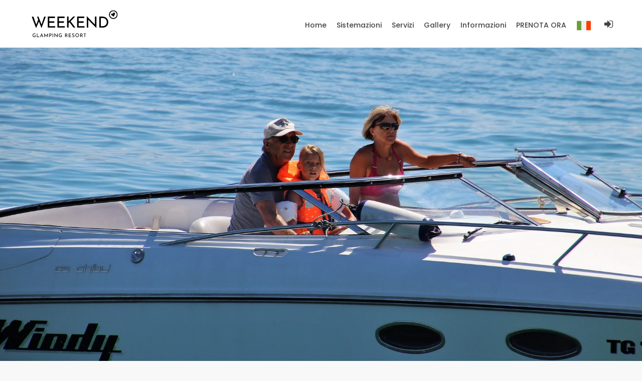

--- FILE ---
content_type: text/html; charset=UTF-8
request_url: https://www.weekend.it/it/Vacanza-attiva/
body_size: 8808
content:
<!DOCTYPE html>
<html>

    <head>
    <meta charset="utf-8">
    <meta http-equiv="X-UA-Compatible" content="IE=edge">
    <meta name = "viewport" content = "width=device-width, minimum-scale=1.0, maximum-scale = 1.0, user-scalable = no">
    <meta name="description" content="Scegli il Weekend Glamping Resort e vivi le migliori esperienze per rendere ancora più speciale la tua vacanza attiva sul lago di Garda." />
    <meta name="author" content="Horizon Srl">
    <title>Vacanza attiva sul lago di Garda | Weekend Glamping Resort</title>
 

    <meta name="description" content="Scegli il Weekend Glamping Resort e vivi le migliori esperienze per rendere ancora più speciale la tua vacanza attiva sul lago di Garda." />
    <meta property="og:title" content="Vacanza attiva sul lago di Garda | Weekend Glamping Resort" />
    <meta property="og:description"  content="Scegli il Weekend Glamping Resort e vivi le migliori esperienze per rendere ancora più speciale la tua vacanza attiva sul lago di Garda." />
    <meta property="og:site_name" content="https://www.weekend.it" />
    <meta property="og:url" content="https://www.weekend.it/it/Vacanza-attiva/" />
    <meta property="og:type" content="article" />
        <meta property="og:image" content="https://www.weekend.it/files/headers/VCC.jpg" />
        <meta property="og:locale" content="it_IT" />
    <!--Keywords -->
    <meta name="keywords" content="" />
    <meta name="revisit-after" content="1 day" />
    <!--Favicon -->
	<link rel="icon" type="image/png" href="https://www.weekend.it/favicon.ico" />
    <!-- Apple Touch Icon -->
    <link rel="apple-touch-icon" href="https://www.weekend.it/images/apple-touch-icon.png"/>
    <link rel="canonical" href="https://www.weekend.it/it/Vacanza-attiva/" />
                             <link rel="alternate" hreflang="it" href="https://www.weekend.it/it/Vacanza-attiva/" />
                                    <link rel="alternate" hreflang="en" href="https://www.weekend.it/en/Active-holiday/" />
                                    <link rel="alternate" hreflang="de" href="https://www.weekend.it/de/Aktiever-urlaub/" />
                                    <link rel="alternate" hreflang="nl" href="https://www.weekend.it/nl/Actieve-vakantie/" />
                                    <link rel="alternate" hreflang="pl" href="https://www.weekend.it/pl/Aktywne-wakacje/" />
                                    <link rel="alternate" hreflang="dk" href="https://www.weekend.it/dk/Aktiv-ferie/" />
            

    <!-- Favicons-->
    <link rel="shortcut icon" href="https://www.weekend.it/favicon.ico" type="image/x-icon">
    <!--<link rel="apple-touch-icon" type="image/x-icon" href="img/apple-touch-icon-57x57-precomposed.png">
    <link rel="apple-touch-icon" type="image/x-icon" sizes="72x72" href="img/apple-touch-icon-72x72-precomposed.png">
    <link rel="apple-touch-icon" type="image/x-icon" sizes="114x114" href="img/apple-touch-icon-114x114-precomposed.png">
    <link rel="apple-touch-icon" type="image/x-icon" sizes="144x144" href="img/apple-touch-icon-144x144-precomposed.png">-->

    <!-- GOOGLE WEB FONT -->
    <link rel="preconnect" href="https://fonts.gstatic.com">
    <link href="https://fonts.googleapis.com/css2?family=Poppins:wght@300;400;500;600;700;800&display=swap" rel="stylesheet">



    <!-- BASE CSS -->
    <link href="https://www.weekend.it/css/bootstrap.min.css" rel="stylesheet">
    <link href="https://www.weekend.it/css/style.css" rel="stylesheet">
    <link href="https://www.weekend.it/css/color-weekend.css" rel="stylesheet">
	<link href="https://www.weekend.it/css/vendors.css" rel="stylesheet">

    <!-- BLOG CSS -->
    <link href="https://www.weekend.it/css/blog.css" rel="stylesheet">

    <!-- YOUR CUSTOM CSS -->
    <link href="https://www.weekend.it/css/custom.css" rel="stylesheet">
    <link href="https://www.weekend.it/css/layerslider/css/layerslider.css" rel="stylesheet">

    <script src="https://www.weekend.it/js/common_scripts.js"></script>

	<!-- Modernizr -->
	<script src="https://www.weekend.it/js/modernizr.js"></script>
    <!-- Google Tag Manager -->
<script>(function(w,d,s,l,i){w[l]=w[l]||[];w[l].push({'gtm.start':
new Date().getTime(),event:'gtm.js'});var f=d.getElementsByTagName(s)[0],
j=d.createElement(s),dl=l!='dataLayer'?'&l='+l:'';j.async=true;j.src=
'https://www.googletagmanager.com/gtm.js?id='+i+dl;f.parentNode.insertBefore(j,f);
})(window,document,'script','dataLayer','GTM-PRDN32S9');</script>
<!-- End Google Tag Manager -->
</head>
<!-- BODY START -->

<body>
    <!-- Google Tag Manager (noscript) -->
<noscript><iframe src="https://www.googletagmanager.com/ns.html?id=GTM-PRDN32S9"
height="0" width="0" style="display:none;visibility:hidden"></iframe></noscript>
<!-- End Google Tag Manager (noscript) -->
    <div id="page">
                      <header class="header menu_fixed">
    <!-- /Page Preload -->
    <div id="logo">
         <a href="https://www.weekend.it/it/">
            <img src="/files/headers/logo-weekend-orizzontale.svg" width="225" height="54" alt="" class="logo_normal">
            <img src="/files/headers/logo-weekend-orizzontale.svg" width="150" height="36" alt="" class="logo_sticky">
        </a>
    </div>

    <!-- /top_menu -->
    <a href="#menu" class="btn_mobile">
        <div class="hamburger hamburger--spin" id="hamburger">
            <div class="hamburger-box">
                <div class="hamburger-inner"></div>
            </div>
        </div>
    </a>
    <nav id="menu" class="main-menu">
        <ul>
            <li><span><a href="https://www.weekend.it/it/">Home</a></span></li>


 
                                                    
                <!--<li><span><a href="https://www.weekend.it/it/Weekend-Glamping-Resort/" >Home</a></span></li>-->
                 
                                                        <li>
                                                    <a href="https://www.weekend.it/it/Sistemazioni/"><span>Sistemazioni</span></a>
                            <ul>
                                 
                                    <li>
                                                                                    <a href="https://www.weekend.it/it/Glamping-sul-Lago-di-Garda/" ><span>Glamping</span> <span style="float:right" class="hidden_mobile">&gt;</span></a>
                                            <ul>
                                                 
                                                    <li>
                                                        <a href="https://www.weekend.it/it/Glamping-Collection/" >Glamping Collection</a>
                                                    </li>
                                                 
                                                    <li>
                                                        <a href="https://www.weekend.it/it/Tende-Glamping/" >Tende Glamping</a>
                                                    </li>
                                                 
                                                    <li>
                                                        <a href="https://www.weekend.it/it/Case-Mobili/" >Case Mobili</a>
                                                    </li>
                                                
                                            </ul>
                                                                            </li>
                                 
                                    <li>
                                                                                    <a href="https://www.weekend.it/it/Camping-sul-Lago-di-Garda/" ><span>Camping</span> <span style="float:right" class="hidden_mobile">&gt;</span></a>
                                            <ul>
                                                 
                                                    <li>
                                                        <a href="/it/Sistemazioni/Piazzola-Standard-Weekend/" >Piazzola Standard Weekend</a>
                                                    </li>
                                                 
                                                    <li>
                                                        <a href="/it/Sistemazioni/Piazzola-Small-Weekend/" >Piazzola Small Weekend</a>
                                                    </li>
                                                 
                                                    <li>
                                                        <a href="/it/Sistemazioni/Piazzola-Comfort-XL-Weekend/" >Piazzola Comfort XL Weekend</a>
                                                    </li>
                                                 
                                                    <li>
                                                        <a href="/it/Sistemazioni/Piazzola-Comfort-Large-Weekend/" >Piazzola Comfort Large Weekend</a>
                                                    </li>
                                                 
                                                    <li>
                                                        <a href="/it/Sistemazioni/Piazzola-Vista-Lago-Weekend/" >Piazzola Vista Lago Weekend</a>
                                                    </li>
                                                 
                                                    <li>
                                                        <a href="/it/Sistemazioni/Piazzola-Comfort-con-bagno-privato-Weekend/" >Piazzola Comfort con bagno privato Weekend</a>
                                                    </li>
                                                
                                            </ul>
                                                                            </li>
                                
                            </ul>
                                            </li>
                                                                                    <li>
                                                    <a href="https://www.weekend.it/it/Servizi/"><span>Servizi</span></a>
                            <ul>
                                 
                                    <li>
                                                                                    <a href="https://www.weekend.it/it/Le-nostre-piscine/" >Piscine</a>
                                                                            </li>
                                 
                                    <li>
                                                                                    <a href="https://www.weekend.it/it/Animazione/" ><span>Animazione</span> <span style="float:right" class="hidden_mobile">&gt;</span></a>
                                            <ul>
                                                 
                                                    <li>
                                                        <a href="https://www.weekend.it/it/Programma-Animazione/" >Programma Animazione</a>
                                                    </li>
                                                
                                            </ul>
                                                                            </li>
                                 
                                    <li>
                                                                                    <a href="https://www.weekend.it/it/Ristorante-e-Shop/" >Ristorante & Bar</a>
                                                                            </li>
                                 
                                    <li>
                                                                                    <a href="https://www.weekend.it/it/Market-e-Shop-interni-alla-struttura/" >Market & Shop</a>
                                                                            </li>
                                
                            </ul>
                                            </li>
                                                                <li><a href="https://www.weekend.it/it/Gallery/" ><span>Gallery</span></a></li>
                                                                    <li>
                                                    <a href="/it/dove-siamo"><span>Informazioni</span></a>
                            <ul>
                                 
                                    <li>
                                                                                    <a href="https://www.weekend.it/it/Vacanze-col-cuore/" ><span>Gruppo VCC</span> <span style="float:right" class="hidden_mobile">&gt;</span></a>
                                            <ul>
                                                 
                                                    <li>
                                                        <a href="https://www.weekend.it/it/Vision/" >Vision</a>
                                                    </li>
                                                 
                                                    <li>
                                                        <a href="https://www.weekend.it/it/Magazine/" ><img class="h-10 image-responsive d-sm-block m-2" src="/files/headers/cover_magazine.webp" style="max-width:60px; float:right;" /> Magazine</a>
                                                    </li>
                                                 
                                                    <li>
                                                        <a href="https://www.weekend.it/it/Lavora-con-noi/" >Lavora con noi</a>
                                                    </li>
                                                
                                            </ul>
                                                                            </li>
                                 
                                    <li>
                                                                                    <a href="https://www.weekend.it/it/Mappa/" >Mappa</a>
                                                                            </li>
                                 
                                    <li>
                                                                                    <a href="https://www.weekend.it/it/Dove-siamo/" >Dove siamo</a>
                                                                            </li>
                                 
                                    <li>
                                                                                    <a href="https://www.weekend.it/it/Contatti/" >Contatti</a>
                                                                            </li>
                                 
                                    <li>
                                                                                    <a href="https://www.weekend.it/it/Aria-condizionata-con-sistema-climacard/" >Climacard</a>
                                                                            </li>
                                 
                                    <li>
                                                                                    <a href="https://www.weekend.it/it/Informativa-di-cui-alla-legge-4.8.2017-n.-124-art.-1-co.-125-129/" >Contributi</a>
                                                                            </li>
                                 
                                    <li>
                                                                                    <a href="https://www.weekend.it/it/Termini-e-condizioni/" >Termini e condizioni</a>
                                                                            </li>
                                 
                                    <li>
                                                                                    <a href="https://www.weekend.it/it/Domande-frequenti/" >FAQ</a>
                                                                            </li>
                                
                            </ul>
                                            </li>
                                                                <li><a href="https://www.weekend.it/it/PRENOTA-ORA/" ><span>PRENOTA ORA</span></a></li>
                    
    
                                    
    
                 
            <!-- <li><a href="https://shop.vacanzecolcuore.com" target="_blank" class="login" title="Webshop"><i class="icon-cart" style="font-size:20px;"></i> Webshop</a></li> -->

            <li class="flag-item"><span><a href="/it/Vacanza-attiva/" ><img src="https://www.weekend.it/img/flags/it.png" alt="it"></span></a></span>
                <!-- Dropdown -->
                <ul class="flag-item">
                                                                                    <!-- Item -->
                        <li class="flag-item"><span><a href="/it/Vacanza-attiva/"><img src="https://www.weekend.it/img/flags/it.png" alt="it"></span></a></li>
                                                                                                            <!-- Item -->
                        <li class="flag-item"><span><a href="/en/Active-holiday/"><img src="https://www.weekend.it/img/flags/en.png" alt="en"></span></a></li>
                                                                                                            <!-- Item -->
                        <li class="flag-item"><span><a href="/de/Aktiever-urlaub/"><img src="https://www.weekend.it/img/flags/de.png" alt="de"></span></a></li>
                                                                                                            <!-- Item -->
                        <li class="flag-item"><span><a href="/nl/Actieve-vakantie/"><img src="https://www.weekend.it/img/flags/nl.png" alt="nl"></span></a></li>
                                                                                                            <!-- Item -->
                        <li class="flag-item"><span><a href="/pl/Aktywne-wakacje/"><img src="https://www.weekend.it/img/flags/pl.png" alt="pl"></span></a></li>
                                                                                                            <!-- Item -->
                        <li class="flag-item"><span><a href="/dk/Aktiv-ferie/"><img src="https://www.weekend.it/img/flags/dk.png" alt="dk"></span></a></li>
                                        
                </ul>
            </li>
        
            <li><a href="https://myvcc.vacanzecolcuore.com" target="_blank" class="login" title="Accedi a MyVCC"><i class="icon-login" style="font-size:20px;"></i></a></li>

        </ul>
    </nav>

</header>
<!-- /header -->

       
                        <main >
                <section class="hero_single version_2" style="background: url(https://www.weekend.it/files/headers/esperienze_vacanza_attiva_weekend.webp) center center no-repeat;-webkit-background-size: cover;-moz-background-size: cover;-o-background-size: cover;background-size: cover;">
                </section>
                                
                    
                <div class="container container-custom margin_80_0">
            <div class="main_title_2">
                <h1>Vacanza attiva sul lago di Garda</h1>
                <span><em></em></span>
            </div>
            <div class="col-md-12">
                <p>Il Weekend Glamping Resort &egrave; un vero e proprio paradiso per gli amanti delle vacanze attive.<br />
<br />
La nostra struttura si sviluppa sul lago di Garda, un territorio che offre innumerevoli opportunit&agrave; per coloro che vogliono vivere emozionanti giornate di sport e fantastiche avventure all&rsquo;aria aperta.<br />
<br />
Tra sport acquatici, gite in barca, trekking ed appassionanti tour in bicicletta, avrai davvero l&rsquo;imbarazzo della scelta!
</p>
            </div>
        </div>
                    <!-- /main -->
    

                        
    
    <!-- STRUCTURES -->
                    <div class="container margin_80_55">
    <div class="box_bordered">
      <div class="main_title_2">
      <h2>Noleggiare una barca</h2>
      <span><em></em></span>
      </div>
      <div class="row justify-content-between">
      <div class="col-lg-6 wow animated" data-wow-offset="150" style="visibility: visible;">
          <figure class="block-reveal">
            <div class="block-horizzontal"></div>
            <img src="/files/box/medium/boot_huren.jpeg" class="img-fluid" alt="Noleggiare una barca">
        </figure>

      </div>
      <div class="col-lg-6">
          <p>Ci sono molte possibilit&agrave; per vivere una vacanza indimenticabile sul Lago di Garda. Uno di questi &egrave; noleggiare una barca a vela, un motoscafo o un motoscafo! Scendi in acqua e goditi la fantastica forza eolica&nbsp;sul Lago di Garda con una barca a vela, oppure noleggia un motoscafo e naviga verso luoghi pittoreschi come Punta San Vigilo e l&#39;Isola del Garda. Puoi anche cercare facilmente baie mozzafiato con la tua barca. Se il motore non ha pi&ugrave; di 40 CV, puoi navigare senza patente. Di seguito troverai una panoramica dei diversi proprietari:

Garda Boat (Manerba del Garda) &ndash; noleggio barche a motore<br />
GardaCharter (Lazise) &ndash; noleggio barche a motore<br />
Nautica Benaco (Manerba) &ndash; motoscafi e motoscafi<br />
Rappydrive (Moniga e Manerba del Garda) &ndash; motonavi<br />
Nautica Pollini (Moniga del Garda) &ndash; motonavi
</p>
          
           
                </div>
      </div>
  </div>
    <div class="box_bordered">
      <div class="main_title_2">
      <h2>Rimbalzello Adventure</h2>
      <span><em></em></span>
      </div>
      <div class="row justify-content-between">
      <div class="col-lg-6 wow animated" data-wow-offset="150" style="visibility: visible;">
          <figure class="block-reveal">
            <div class="block-horizzontal"></div>
            <img src="/files/box/medium/JungleAdventurePark.jpeg" class="img-fluid" alt="Rimbalzello Adventure">
        </figure>

      </div>
      <div class="col-lg-6">
          <p><a href="https://www.rimbalzelloadventure.com/" target="_blank">Rimbalzello Adventure Park</a> &egrave; un nuovo parco avventura vicino a Sal&ograve;, sulla sponda occidentale del Lago di Garda. Arrampicarsi e arrampicarsi tra gli alberi, con ponti tibetani e zipline - ci sono diversi percorsi per bambini e adulti (fino a 15 metri da terra). Scopri le tue abilit&agrave; di arrampicata nel parco avventura, dove 37 piattaforme di varia altezza e difficolt&agrave; metteranno alla prova i tuoi nervi. Vie alte e vie basse: un&#39;esperienza divertente e naturale per tutte le et&agrave;.<br />
<br />
<strong>Orari di apertura:</strong>&nbsp;dalle 10:00 alle 20:00<br />
Nota bene: a settembre e ottobre aperto solo il sabato e la domenica.

&nbsp;
</p>
          
           
                </div>
      </div>
  </div>
    <div class="box_bordered">
      <div class="main_title_2">
      <h2>Immergersi</h2>
      <span><em></em></span>
      </div>
      <div class="row justify-content-between">
      <div class="col-lg-6 wow animated" data-wow-offset="150" style="visibility: visible;">
          <figure class="block-reveal">
            <div class="block-horizzontal"></div>
            <img src="/files/box/medium/duiken_gardameer.jpeg" class="img-fluid" alt="Immergersi">
        </figure>

      </div>
      <div class="col-lg-6">
          <p>Immergersi nel Lago di Garda &egrave; davvero un&#39;esperienza unica. Nel Lago di Garda troverai molte specie diverse di pesci e animali marini e in generale l&#39;acqua &egrave; molto limpida e la temperatura dell&#39;acqua &egrave; piacevole e calda, soprattutto fino a circa sei metri di profondit&agrave;. Oltre alla flora e alla fauna, c&#39;&egrave; molto da vedere durante le immersioni nel Lago di Garda, ad esempio c&#39;&egrave; un relitto vicino a Sal&ograve; dove ci si pu&ograve; immergere. E vicino a Malcesine c&#39;&egrave; una vecchia nave vichinga da qualche parte che vale sicuramente la pena scoprire. Ci sono diversi naufragi nel Lago di Garda, ma a Riva del Garda, per esempio, c&#39;&egrave; una statua di Cristo molto grande sul fondo. Abbastanza da scoprire durante le tue attivit&agrave; subacquee sul Lago di Garda!
</p>
          
           
                </div>
      </div>
  </div>
    <div class="box_bordered">
      <div class="main_title_2">
      <h2>Paragliding</h2>
      <span><em></em></span>
      </div>
      <div class="row justify-content-between">
      <div class="col-lg-6 wow animated" data-wow-offset="150" style="visibility: visible;">
          <figure class="block-reveal">
            <div class="block-horizzontal"></div>
            <img src="/files/box/medium/paragliding_gardameer.jpeg" class="img-fluid" alt="Paragliding">
        </figure>

      </div>
      <div class="col-lg-6">
          <p>Il parapendio &egrave; la forma di volo pi&ugrave; semplice e naturale: a differenza del paracadute, che rallenta la caduta, il parapendio consiste nello stare in aria il pi&ugrave; a lungo possibile. Le montagne del Lago di Garda sono uno dei posti pi&ugrave; belli per praticare questo meraviglioso sport, con panorami sempre diversi. Dal Monte Baldo si scende in circa 20 minuti fino a un punto di atterraggio speciale a Malcesine. Nel frattempo godendo di una splendida vista sul lago e dintorni! Club di parapendio del Lago di Garda: <strong>Paragliding Club Malcesine, Yeti Extreme e Tandem Paragliding.</strong>
</p>
          
           
                </div>
      </div>
  </div>
    <div class="box_bordered">
      <div class="main_title_2">
      <h2>Equitazione</h2>
      <span><em></em></span>
      </div>
      <div class="row justify-content-between">
      <div class="col-lg-6 wow animated" data-wow-offset="150" style="visibility: visible;">
          <figure class="block-reveal">
            <div class="block-horizzontal"></div>
            <img src="/files/box/medium/paardrijden_gardameer.jpeg" class="img-fluid" alt="Equitazione">
        </figure>

      </div>
      <div class="col-lg-6">
          <p>Il vento fresco tra i capelli e il meraviglioso suono degli zoccoli dei cavalli. Dal dorso di un cavallo si ha la vista pi&ugrave; bella, e questo &egrave; particolarmente vero quando si va a cavallo sul Lago di Garda! Lasciati guidare da una guida esperta, poi non ti resta che divertirti. Di seguito condividiamo una serie di indirizzi dove poter fare passeggiate a cavallo sul Lago di Garda. Da una lezione per principianti a un giro rilassato; &egrave; tutto possibile! Benaco Horses, Agriturismo Al Lambic e Paradiso Ranch.
</p>
          
           
                </div>
      </div>
  </div>
    <div class="box_bordered">
      <div class="main_title_2">
      <h2>Scalare</h2>
      <span><em></em></span>
      </div>
      <div class="row justify-content-between">
      <div class="col-lg-6 wow animated" data-wow-offset="150" style="visibility: visible;">
          <figure class="block-reveal">
            <div class="block-horizzontal"></div>
            <img src="/files/box/medium/Schermafbeelding_2023-04-13_om_14.06.14.png" class="img-fluid" alt="Scalare">
        </figure>

      </div>
      <div class="col-lg-6">
          <p>Il Lago di Garda &egrave; conosciuto in tutta Europa come paradiso dell&#39;arrampicata sportiva. La popolarit&agrave; &egrave; sicuramente dovuta ai diversi livelli di difficolt&agrave; delle pareti; da quelli per principianti a quelli per i pi&ugrave; esperti. Qui tutti possono trovare le pareti pi&ugrave; adatte e continuare ad arrampicare per ore. L&#39;estate &egrave; senza dubbio la stagione preferita dagli arrampicatori, ma grazie al clima mite del Lago di Garda si pu&ograve; arrampicare tutto l&#39;anno. Le pareti sono perfettamente preparate per arrampicare in tutta sicurezza. Goditi la splendida vista durante l&#39;arrampicata!<br />
<br />
<a class="btn btn-primary btn-lg xxs-mt white _bg-pi-hover _bg-p mini-py mini-px" href="https://www.visitgarda.com/en/crags-climbing-lake-garda/" target="_blank">Maggiori informazioni</a>
</p>
          
           
                </div>
      </div>
  </div>
    <div class="box_bordered">
      <div class="main_title_2">
      <h2>Vela e windsurf</h2>
      <span><em></em></span>
      </div>
      <div class="row justify-content-between">
      <div class="col-lg-6 wow animated" data-wow-offset="150" style="visibility: visible;">
          <figure class="block-reveal">
            <div class="block-horizzontal"></div>
            <img src="/files/box/medium/Schermafbeelding_2023-04-13_om_13.42.02.png" class="img-fluid" alt="Vela e windsurf">
        </figure>

      </div>
      <div class="col-lg-6">
          <p>Sei pazzo di una sfida? Allora la vela o il windsurf sul Lago di Garda &egrave; davvero qualcosa che fa per te! &Egrave; sempre possibile andare in barca a vela sul Lago di Garda per via del vento costante: l&#39;Ora, che soffia da sud a nord dalla mattina presto al tardo pomeriggio, e il Pel&eacute;r, che soffia dalla mattina presto alla sera tardi, che soffia da nord a sud. pomeriggio. Questo flusso d&#39;aria costante e puntuale &egrave; il motore degli eventi velici di alto livello organizzati sul lago. La parte settentrionale del lago &egrave; il posto migliore per chi ama il windsurf o vuole imparare le tecniche di questo sport. Lungo le sponde del lago sono presenti centri windsurf che organizzano eventi e corsi nazionali ed internazionali per adulti e bambini. Sei pronto per la sfida?<br />
<br />
&nbsp;
</p>
          
           
                </div>
      </div>
  </div>
  
  </div>
             
        
                     <!-- Container -->
         <div class="container">
            <div class="row">
                                    <div class="col-xl-4 col-lg-4 col-md-4">
                        <div class="box_grid">
                            <figure>
                                <a href="/it/Esperienze-Glamping-sul-Lago-di-Garda/Vacanza-glamping-in-coppia/"><img src="/files/holiday/experiences/medium/Coppia_toscana_schoolbus_rid.webp" class="img-fluid" alt="Vacanza glamping in coppia" width="800" height="533"><div class="read_more"><span>Scopri di più</span></div></a>
                            </figure>
                            <div class="wrapper">
                                <h3><a href="/it/Esperienze-Glamping-sul-Lago-di-Garda/Vacanza-glamping-in-coppia/">Vacanza glamping in coppia</a></h3>
                            <p>Una vacanza di coppia&nbsp;tra la natura&nbsp;senza rinunciare al comfort. I Glamping Resort e Glamping Boutique del gruppo Vacanze col...</p>
                                                        </div>
                                                    </div>
                    </div>
                    <!-- /item -->
                                    <div class="col-xl-4 col-lg-4 col-md-4">
                        <div class="box_grid">
                            <figure>
                                <a href="/it/Esperienze-Glamping-sul-Lago-di-Garda/In-bicicletta-sul-Lago-di-Garda/"><img src="/files/holiday/experiences/medium/percorsi-in-bicicletta-puegnago-del-garda-1920.jpg" class="img-fluid" alt="In bicicletta sul Lago di Garda" width="800" height="533"><div class="read_more"><span>Scopri di più</span></div></a>
                            </figure>
                            <div class="wrapper">
                                <h3><a href="/it/Esperienze-Glamping-sul-Lago-di-Garda/In-bicicletta-sul-Lago-di-Garda/">In bicicletta sul Lago di Garda</a></h3>
                            <p>Percorso pianificato, pneumatici della bicicletta controllati, occhiali da sole, possiamo partire! 
 
Il Lago di Garda &egrave; il...</p>
                                                        </div>
                                                    </div>
                    </div>
                    <!-- /item -->
                                    <div class="col-xl-4 col-lg-4 col-md-4">
                        <div class="box_grid">
                            <figure>
                                <a href="/it/Esperienze-Glamping-sul-Lago-di-Garda/Tour-e-lezioni-di-SUP/"><img src="/files/holiday/experiences/medium/SUp_Class_VCC_rid.webp" class="img-fluid" alt="Tour e lezioni di  SUP" width="800" height="533"><div class="read_more"><span>Scopri di più</span></div></a>
                            </figure>
                            <div class="wrapper">
                                <h3><a href="/it/Esperienze-Glamping-sul-Lago-di-Garda/Tour-e-lezioni-di-SUP/">Tour e lezioni di  SUP</a></h3>
                            <p>SUP in gruppo, da soli, in famiglia o con un maestro: sul Lago di Garda &egrave; possibile! Divertimento per tutti e per i bambini di tutte le...</p>
                                                        </div>
                                                    </div>
                    </div>
                    <!-- /item -->
                                    <div class="col-xl-4 col-lg-4 col-md-4">
                        <div class="box_grid">
                            <figure>
                                <a href="/it/Esperienze-Glamping-sul-Lago-di-Garda/Trekking-nel-Parco-della-Rocca-di-Manerba/"><img src="/files/holiday/experiences/medium/Rocca_di_Manerba.jpg" class="img-fluid" alt="Trekking nel Parco della Rocca di Manerba" width="800" height="533"><div class="read_more"><span>Scopri di più</span></div></a>
                            </figure>
                            <div class="wrapper">
                                <h3><a href="/it/Esperienze-Glamping-sul-Lago-di-Garda/Trekking-nel-Parco-della-Rocca-di-Manerba/">Trekking nel Parco della Rocca di Manerba</a></h3>
                            <p>Nell&#39;incantevole Manerba del Garda si trova la Rocca di Manerba. Questo bellissimo parco ha una cornice pittoresca e puoi sognare per ore nella...</p>
                                                        </div>
                                                    </div>
                    </div>
                    <!-- /item -->
                
            </div>
        </div>
        <!-- End Container -->
             
                                    <div class="container">
        
    </div>
    </main>
 <!-- /main -->

<div class="container container-custom margin_80_0">
    
</div>

<!-- FOOTER -->
<footer>
    <div class="container margin_60_35">
        <div class="row">
            <div class="col-lg-4 col-md-4 p-r-5">
                <p><a href="https://www.vacanzecolcuore.com/" target="_blank"><img src="/files/headers/logo-white.png" height="36" alt=""></a></p>
            </div>
            <div class="col-lg-8 col-md-8">
                
            </div>
            <div class="col-lg-4 col-md-6 ml-lg-auto">
                <h5>Italia</h5>
                <ul class="links">
                    <li><a href="https://www.orlandoinchianti.it/it/" target="_blank"  title="ORLANDO IN CHIANTI Glamping Resort">ORLANDO IN CHIANTI Glamping Resort</a><br class="br-xs"></li> 
                    <li><a href="https://www.vallicellaglampingresort.com/it/" target="_blank"  title="VALLICELLA Glamping Resort">VALLICELLA Glamping Resort</a><br class="br-xs"></li> 
                    <li><a href="https://www.weekend.it/it/" target="_blank"  title="WEEKEND Glamping Resort">WEEKEND Glamping Resort</a><br class="br-xs"></li> 
                    <li><a href="https://www.residenceilgabbiano.it/it/" target="_blank"  title="IL GABBIANO Park Residence">IL GABBIANO Park Residence</a><br class="br-xs"></li> 
                    <li><a href="https://www.vacanzeglampingboutique.com/it/" target="_blank"  title="VACANZE Glamping Boutique">VACANZE Glamping Boutique</a><br class="br-xs"></li> 
                    <li><a href="https://www.sivinoscampingboutique.com/it/" target="_blank"  title="SIVINOS Camping Boutique">SIVINOS Camping Boutique</a><br class="br-xs"></li> 
                    <li><a href="http://www.lagoidroglampingboutique.com/it/" target="_blank"  title="LAGO IDRO Glamping Boutique">LAGO IDRO Glamping Boutique</a><br class="br-xs"></li>
                    <li><a href="http://www.trasimenoglampingresort.com/it/" target="_blank"  title="TRASIMENO Glamping Resort">NEW 2024* TRASIMENO Glamping Resort</a><br class="br-xs"></li>                 </ul>
            </div>
            <div class="col-lg-4 col-md-6 ml-lg-auto">
                <h5>Winter Glamping</h5>
                <ul class="links">
                    <!-- <li><a href="https://www.winterglamping.it/it/Orlando-in-Chianti-Winter-Glamping/" title="ORLANDO IN CHIANTI Winter Glamping">ORLANDO IN CHIANTI Winter Glamping</a><br class="br-xs"></li>  -->
                    <li><a href="https://www.winterglamping.it/it/Lago-Idro-Winter-Glamping/" title="LAGO IDRO Glamping Boutique">LAGO IDRO Winter Glamping</a><br class="br-xs"></li> 
                </ul>
                <h5>Olanda</h5>
                <ul class="links">
                    <li><a href="https://www.papilloncountryresort.com/"  title="PAPILLON Country Resort">PAPILLON Country Resort</a><br class="br-xs"></li> 
                </ul>

            </div>

            <div class="col-lg-3 col-md-6">
                <h5>Info & Booking Center</h5>
                <ul class="contacts">
                    <li><i class="ti-time"></i> lunedì-venerdì<br /> 9.00 - 13.00 / 14.00 - 18.00</li>
                    <li><i class="ti-time"></i> sabato-domenica <br />9.00 - 13.00 / 14.00 - 18.00</li>
                </ul>
                <ul class="contacts">
                    <li><a href="tel:+39 0365 388019"><i class="ti-mobile"></i> +39 0365 388019</a></li>
                    <li><a href="mailto:info@vacanzecolcuore.com"><i class="ti-email"></i> info@vacanzecolcuore.com</a></li>
                </ul>
            </div>
            <div class="col-lg-9">
                <div class="follow_us">
                    <ul>
                        <li>Follow us</li>
                        <li><a href="https://www.facebook.com/Vacanze-col-cuore-1107668099372816/" target="_blank"><i class="ti-facebook"></i></a></li>
                        <li><a href="https://www.instagram.com/vacanzecolcuore/" target="_blank"><i class="ti-instagram"></i></a></li>
                        <li><a href="https://www.pinterest.it/vacanzecolcuore/" target="_blank"><i class="ti-pinterest"></i></a></li>
                        <li><a href="https://www.tiktok.com/@vacanzecolcuore?lang=it" target="_blank"><img src="/files/Image/logo-tiktok-w.svg" width="22px" style="margin-top:-4px; margin-left:-4px;"></a></li>
                        <li><a href="https://www.youtube.com/channel/UCgDv0XIFGMrw-617PJN83IA" target="_blank"><i class="ti-youtube"></i></a></li>
                        <li><a href="https://www.linkedin.com/company/vacanze-col-cuore/" target="_blank"><i class="ti-linkedin"></i></a></li>
                    </ul>
                    </ul>
                </div>

            </div>
            <div class="col-lg-3">
                <ul class="links">
                    <li><a href="https://shop.vacanzecolcuore.com" target="_blank" class="login" title="Webshop"><i class="icon-cart" style="font-size:20px;"></i> Webshop</a></li>
                </ul>
            </div>
        </div>
        <!--/row-->
        <hr>
        <div class="row">
            <div class="col-lg-2">
                <ul id="footer-selector">
                    <li>
                        <div class="styled-select" id="lang-selector">
                            <select onChange="window.document.location.href=this.options[this.selectedIndex].value;">
                                                                                                <option value="https://www.weekend.it/it/Vacanza-attiva/" selected>it</option>
                                                                                                <option value="https://www.weekend.it/en/Active-holiday/" >en</option>
                                                                                                <option value="https://www.weekend.it/de/Aktiever-urlaub/" >de</option>
                                                                                                <option value="https://www.weekend.it/nl/Actieve-vakantie/" >nl</option>
                                                                                                <option value="https://www.weekend.it/pl/Aktywne-wakacje/" >pl</option>
                                                                                                <option value="https://www.weekend.it/dk/Aktiv-ferie/" >dk</option>
                                
                            </select>
                            <script>
                                jQuery(function($) {
                                    $('#lang-selector').on('change', function() {
                                        var url = $(this).val();
                                        if (url) {
                                            window.location = url;
                                        }
                                        return false;
                                    });
                                });
                            </script>
                        </div>
                    </li>
                </ul>
            </div>
            <div class="col-lg-10">
                <ul id="additional_links">
                         <li>
        <a href="#" onClick="UC_UI.showSecondLayer();">Cookie Settings</a>
    </li>
           
    |  <li><a href="https://www.weekend.it/it/Vacanze-col-cuore/" target="_blank">Gruppo VCC</a></li> 
                        |  <li><a href="https://www.weekend.it/it/Privacy-Policy/" target="">Privacy Policy</a></li>
               
    |  <li><a href="https://www.weekend.it/it/Contatti/" target="">Contatti</a></li> 
                        |  <li><a href="https://www.weekend.it/it/Lavora-con-noi/" target="_blank">Lavora con noi</a></li>
               
    |  <li><a href="https://www.weekend.it/it/Informativa-di-cui-alla-legge-4.8.2017-n.-124-art.-1-co.-125-129/" target="">Contributi</a></li> 
                        |  <li><a href="https://www.weekend.it/it/Domande-frequenti/" target="">FAQ</a></li>
        

                    <li><span>© 2026 Vacanze col Cuore</span></li>
                    <li><span>CIR: 017171-CAM-00008</span></li>                    <li><span>CIN: IT017171B18CMHFEAJ</span></li>                    <li class="text-white">Campeggio al Weekend Srl | via Vallone Della Selva, 2 | 25010 San Felice Del Benaco (BS)  | C.F. e P.Iva.: 02918660172  </li>
                    <li><span>Powered By <a href="https://www.modulo48.it" target="_blank" class="colored-hover underline-hover">Modulo 48</a> & <a href="https://www.horizondesign.it" target="_blank" class="colored-hover underline-hover">Horizon</a></span></li>
                </ul>
            </div>
        </div>
    </div>
</footer>
<!--/footer-->
<div id="toTop" style=""></div>
<!-- END FOOTER -->
</div>
<!-- page -->
	<!-- COMMON SCRIPTS -->

	<script src="https://www.weekend.it/js/main.js"></script>
	<script src="https://www.weekend.it/js/validate.js"></script>

	<!-- SPECIFIC SCRIPTS -->

	<script src="https://www.weekend.it/js/isotope.min.js"></script>
	<script src="https://www.weekend.it/js/tabs.js"></script>
	<script src="https://www.weekend.it/js/accomodation-tracking.js"></script>
<!-- script booking -->
    <script>
    
    function toDate(dateStr) {
        var parts = dateStr.split("-")
        return new Date(parts[0], parts[1] - 1, parts[2])
    }

    var apertura = new Date();
    var mindateopen = $('#mindateopen').data("mindateopen");
    if(mindateopen!=undefined)
        apertura = toDate(mindateopen);

    var dataArrivo= $('input[name="filters_from"]').val();
    var dataPartenza= $('input[name="filters_to"]').val();
    if(dataArrivo == ""){
        dataArrivo = new Date();
    }
    if(dataArrivo != "" && dataPartenza != ""){
        $('input[name="dates"]').val(dataArrivo + '->' + dataPartenza)  ;  }
 //alert( apertura.toLocaleDateString("en-US"));
    $(function() {
        'use strict';
        $('input[name="dates"]').daterangepicker({
            autoUpdateInput: false,
            minDate: apertura.toLocaleDateString("en-US"),
            autoApply:true,
            locale: {
                format: 'DD/MM/YYYY',
                direction: 'ltr',
                format: moment.localeData().longDateFormat('L'),
                separator: ' - ',
                weekLabel: 'W',
                customRangeLabel: 'Custom Range',
                daysOfWeek: moment.weekdaysMin(),
                monthNames: moment.monthsShort(),
                firstDay: moment.localeData().firstDayOfWeek(),
                autoApply:true
            }
        });
        $('input[name="dates"]').on('apply.daterangepicker', function(ev, picker) {
            $(this).val(picker.startDate.format('DD/MM/YYYY') + '->' + picker.endDate.format('DD/MM/YYYY'));
            $('input[name="filters_from"]').val(picker.startDate.format('DD/MM/YYYY'));
            $('input[name="filters_to"]').val(picker.endDate.format('DD/MM/YYYY'));
            $('input[name="filters_from_submit"]').val(picker.startDate.format('DD/MM/YYYY'));
            $('input[name="filters_to_submit"]').val(picker.endDate.format('DD/MM/YYYY'));

        });
        $('input[name="dates"]').on('cancel.daterangepicker', function(ev, picker) {
            $(this).val('');
        });
    });
    

</script>

<!-- INPUT QUANTITY  -->
<script src="https://www.weekend.it/js/booking2022.js"></script>
<script src="https://www.weekend.it/js/input_qty.js"></script>
<script src='/js/language_cal/it.js'></script>




<script>
    $(window).on('load', function(){
        var $container = $('.isotope-wrapper');
        $container.isotope({ itemSelector: '.isotope-item', layoutMode: 'masonry' });
    });

    $('.filters_listing').on( 'click', 'input', 'change', function(){
        var selector = $(this).attr('data-filter');
        $('.isotope-wrapper').isotope({ filter: selector });
    });
    </script>



</body>
<!-- Body End -->
<script>'undefined'=== typeof _trfq || (window._trfq = []);'undefined'=== typeof _trfd && (window._trfd=[]),_trfd.push({'tccl.baseHost':'secureserver.net'},{'ap':'cpbh-mt'},{'server':'sxb1plmcpnl503455'},{'dcenter':'sxb1'},{'cp_id':'9949710'},{'cp_cl':'8'}) // Monitoring performance to make your website faster. If you want to opt-out, please contact web hosting support.</script><script src='https://img1.wsimg.com/traffic-assets/js/tccl.min.js'></script></html>

 
 

--- FILE ---
content_type: text/css
request_url: https://www.weekend.it/css/color-weekend.css
body_size: 966
content:
/*-------- COLOR RED--------*/
[data-loader="circle-side"] {
  border: 2px solid #96b3d1;
}

/* Main navigation */
header.sticky .main-menu > ul > li span > a {
  color: #444;
}
header.sticky .main-menu > ul > li span:hover > a {
  opacity: 1;
  color: #96b3d1;
}

.main-menu ul ul li a:hover {
  color: #96b3d1 !important;
}
.main-menu ul ul li:hover > a {
  background-color: #f9f9f9;
  color: #96b3d1 !important;
  padding-left: 18px;
}

/*-------- 1.1 Typography --------*/
.main_title_2 span em {
  background-color: #96b3d1;
}

.main_title_3 span em {
  background-color: #96b3d1;
}

/*General links color*/
a {
  color: #96b3d1;
}
a:hover, a:focus {
  color: #111;
  text-decoration: none;
  outline: none;
}

/*-------- 1.2 Buttons --------*/
a.btn_1,
.btn_1 {
  background: #96b3d1;
}
a.btn_1.outline,
.btn_1.outline {
  border: 2px solid #96b3d1;
  color: #96b3d1;
}

a.btn_map:hover {
  color: #96b3d1;
}

a.btn_map_in,
.btn_map_in {
  background: #96b3d1;
}

/*-------- 1.3 Structure --------*/
.hero_in a.btn_photos:hover {
  color: #96b3d1;
}

/* Footer */
footer ul li a:hover {
  color: #e8525f;
  opacity: 1;
}
footer ul.links li a:hover:after {
  opacity: 1;
  color: #96b3d1;
}

/* Newsletter footer*/
#newsletter input[type='submit'] {
  background-color: #96b3d1;
}

/*============================================================================================*/
/* 2.  CONTENT */
/*============================================================================================*/
#custom-search-input input[type='submit'] {
  background-color: #96b3d1;
}

.custom-search-input-2 input[type='submit'] {
  background-color: #96b3d1;
}

.owl-theme .owl-dots .owl-dot.active span,
.owl-theme .owl-dots .owl-dot:hover span {
  background: #96b3d1 !important;
}

a.box_news:hover h4 {
  color: #96b3d1;
}

.box_grid a.wish_bt.liked:after {
  color: #96b3d1;
}
.box_grid a.wish_bt:hover.liked:after {
  color: #96b3d1;
}

.box_list a.wish_bt.liked:after {
  color: #96b3d1;
}
.box_list a.wish_bt:hover.liked:after {
  color: #96b3d1;
}

.layout_view a:hover {
  color: #96b3d1;
}

.switch-field label:hover {
  color: #96b3d1;
}

.secondary_nav ul li a:hover {
  color: #96b3d1;
}
.secondary_nav ul li:last-child a {
  background-color: #96b3d1;
  color: #fff;
}

a.btn_infobox_detail:before:hover {
  color: #96b3d1;
}

.btn_infobox_get_directions, a.btn_infobox_phone {
  color: #96b3d1;
}

.contact_info ul li h4 {
  color: #96b3d1;
}

.search_bar_error input[type='submit'] {
  background-color: #96b3d1;
}

.form_title h3 strong {
  background-color: #96b3d1;
}

.grid ul li figcaption a:hover, .grid ul li figcaption a:focus {
  color: #96b3d1;
}

ul#cat_nav li a:hover, ul#cat_nav li a#active, ul#cat_nav li a.active {
  color: #96b3d1;
}

.list_articles ul li a:hover {
  color: #96b3d1;
}

#toTop:hover {
  background-color: #96b3d1;
}

.accordion_2 .card-header h5 a i.indicator {
  color: #96b3d1;
}

#cookie-bar .cb-policy {
  background: #96b3d1;
}

.applyBtn.btn.btn-sm.btn-primary {
  background-color: #96b3d1;
}

/*============================================================================================*/
/* MAP CLUSTERER */
/*============================================================================================*/
.cluster-visible {
  background-color: #96b3d1;
}
.cluster-visible:before {
  border: 7px solid #96b3d1;
  box-shadow: inset 0 0 0 4px #96b3d1;
}

/*-------- Leaflet cluster --------*/
.marker-cluster div {
  background-color: #96b3d1;
}

.marker-cluster-small div,
.marker-cluster-medium div,
.marker-cluster-large div {
  background-color: #96b3d1;
}

.marker-cluster div:before {
  border: 7px solid #96b3d1;
  box-shadow: inset 0 0 0 4px #96b3d1;
}

/*============================================================================================*/
/* BLOG */
/*============================================================================================*/
article.blog .post_info h3 a:hover {
  color: #96b3d1;
}

.comments-list h3 a:hover {
  color: #96b3d1;
}

.widget ul.cats a:hover {
  color: #96b3d1;
}

.tags a:hover {
  background-color: #96b3d1;
}

.postmeta ul li a:hover {
  color: #96b3d1;
}

/*============================================================================================*/
/* PRICING TABLES */
/*============================================================================================*/
.pricing-switcher .fieldset {
  background-color: #96b3d1;
}
.pricing-switcher .switch {
  background-color: #c50d15;
}

@media only screen and (min-width: 769px) {
  .pricing-wrapper > li::before {
    background-color: white;
  }
}

.opening_dates{
  background: #96b3d1;
  border-radius: 0 0 5px 5px;
  padding: 10px 0 0 5px!important;
}
.opening_dates h5, .opening_dates h6{
  color: #fff!important;
}
.custom-search-input-2{
  border-radius:5px 5px  0 0!important;
}

--- FILE ---
content_type: text/css
request_url: https://www.weekend.it/css/custom.css
body_size: 2010
content:
/*============================================================================================*/
/* Your custom styles below */
/*============================================================================================*/
.hidden{
    visibility: hidden!important;
}
.color-secondary{
    color: #e8525f!important; 
}
.nav-pills .nav-link.active{
    background-color: #fff!important; 
    border: 2px solid #003661;
}
.hamburger-inner::before, .hamburger-inner, .hamburger-inner::after {
    background-color: #444!important;
}
.bgcolor-secondary{
    background-color: #e8525f!important; 
}
.h0{
    height: 1px!important;
    width: 1px!important;
}
.h50{
    height: 50px!important;
}
.h70{
  height:60px!important;
}
.h100{
    height: 120px!important;
}
.h550{
    height: 550px!important;
}
.w0{
    width: 1px!important;
}
.w50{
    width: 50px!important;
}
.w100{
    width: 120px!important;
}
.w550{
    width: 550px!important;
}
.the-icons {
    font-size: 12px!important;
}
span.booking_result{
  font-size: 12px!important;
}

.container-custom ul, ol {
  list-style: inherit!important;
  margin-left: 15px!important;
  padding: 0 15px!important;
}

.container-custom  ul li {
  margin-bottom: 10px!important;
}


.container .bg_color_1 ul, ol {
  list-style: inherit!important;
  margin-left: 15px!important;
  padding: 0 15px!important;
}

.container .bg_color_1 ul li {
  margin-bottom: 10px!important;
}

.box_bordered ul, ol {
  list-style: inherit!important;
  margin-left: 15px!important;
  padding: 0 15px!important;
}

.box_bordered ul li {
  margin-bottom: 10px!important;
}


@media (max-width: 767px) {
  span.booking_result{
    font-size: 6px!important;
  }
    .nav-pills .nav-link {
        padding: .05rem .08rem!important;
       }
    .h50{
        height: 30px!important;
    }
    .h70{
      height: 35px!important;
   }
    .h100{
        height: 80px!important;
    }
    .h550{
        height: 450px!important;
    }
    .w50{
        width: 30px!important;
    }
    .w100{
        width: 80px!important;
    }
    .w550{
        width: 450px!important;
    }
  }

  .add_right_10 {
    margin-right: 10px;
  }
  
  .add_right_15 {
    margin-right: 15px;
  }
  
  .add_right_20 {
    margin-right: 20px;
  }

.mb-5{
    margin-bottom: 5px!important;
}
.mb-10{
    margin-bottom: 10px!important;
}
.mb-15{
    margin-bottom: 15px!important;
}
.mb-20{
    margin-bottom: 20px!important;
}
.m-5{
    margin-top: 5px!important;
}
.m-10{
    margin-top: 10px!important;
}
.m-15{
    margin-top: 15px!important;
}
.m-20{
    margin-top: 20px!important;
}
.pad-10{
    padding: 10px!important;
}
.pad-small{
    padding: 4px!important;
}
.px-0{
  padding-right: 0!important ;
  padding-left: 0!important ;
}
.no-header{
    position: relative;
    top:80px;
}
.main-menu ul ul li a img.h-10{
    display: inline-block;
    height: 30px;;
}

.text-offer{
    text-decoration: line-through;
    color: #404040;
    margin: 5px 0 0 0;
}

.tabs nav ul li a{
    font-size: 0.75rem;
}
.grid ul li figcaption .caption-content a:hover{
    color: #e8525f!important; 
}
.text-xs{
    font-size: 70%!important;
    line-height: 1.2em;
}

.fc-view-container, .fc-header-toolbar{
    width: 90%;
    margin: 0 auto;
}
#availability h2 {
    display: block;
    text-align: center;
    font-size: 16px;
    padding: 4px;
}
.fs-70{
    font-size: 70%!important;
}


#availability .fc-title {
    display: block;
    text-align: center;
    font-weight: bold!important;
    padding: 4px;
}

.structuredetail{
    max-height: 160px!important;
    max-height: 160px!important;
    overflow: hidden!important;    
}

.destination-map{
    height: 80px;
  /*  width: 100px;*/
}

.bordered {
    border: 1px solid #003661;
    color: #003661;
    padding: 5px;
}

.qtyButtons label span{
    color: rgb(66, 66, 66)!important;
    position: relative!important;
    left: 0!important;
    top: 0!important;
    font-size: 10px!important;
    font-size: 0.65rem!important;
    font-weight: normal!important;
    display: block!important;
    line-height: 12px!important;
}
a.grid_item_vertical {
    display: block;
    margin-bottom: 25px;
  }
a.grid_item_vertical figure img {
    width: auto;
    height: 100%;
    -moz-transition: all 0.3s ease-in-out;
    -o-transition: all 0.3s ease-in-out;
    -webkit-transition: all 0.3s ease-in-out;
    -ms-transition: all 0.3s ease-in-out;
    transition: all 0.3s ease-in-out;
    -webkit-transform: scale(1.1);
    -moz-transform: scale(1.1);
    -ms-transform: scale(1.1);
    -o-transform: scale(1.1);
    transform: scale(1.1);
  }
  a.grid_item_vertical:hover figure img{
    -webkit-transform: scale(1);
    -moz-transform: scale(1);
    -ms-transform: scale(1);
    -o-transform: scale(1);
    transform: scale(1);
  }
.vertical {
    max-height: 100%!important;
}
a.grid_item_vertical figure {
    position: relative;
    overflow: hidden;
    width: 100%;
    height: 100%;
  }
.map_structure{
    position: absolute;
    right: 20px;
}

.box_grid figure.structures {
    margin-bottom: 0;
    overflow: hidden;
    position: relative;
    height: 300px!important;
  }
@media (max-width: 767px) {
    a.grid_item_vertical figure {
      height: 350px !important;
    }
    .box_grid figure.structures {
        margin-bottom: 0;
        overflow: hidden;
        position: relative;
        height: 300px!important;
      }
      .map_structure{
        position: absolute;
        right: 0px;
    }
  }
  @media (max-width: 767px) {
    a.grid_item_vertical figure {
      height: 300px !important;
    }
    .daterangepicker .calendar-table th.next {
      /*position: fixed;*/
      top: 18px;
    }
  }

  .owl-carousel .owl-nav button.owl-prev{
    position: absolute;
    top: 200px;
    font-size: 110px;
    left: -60px;
  }
  .owl-carousel .owl-nav button.owl-next{
    position: absolute;
    top: 200px;
    font-size: 110px;
    right: -60px;
  }
  @media (max-width: 575px) {
  .owl-carousel .owl-nav button.owl-prev{
  position: absolute;
    top: 90px;
    font-size: 50px;
    left: -20px;
  }
  .owl-carousel .owl-nav button.owl-next{
    position: absolute;
    top: 90px;
    font-size: 50px;
    right: -20px;
  }
  .box_grid .wrapper h3 {
    font-size: 1rem;
    margin-top: 0;
  }
  .box_grid .wrapper{
    padding: 15px;
  }
}
.flag-item img{
    max-width: 30px;
}

a.btn_youtube,
.btn_youtube {
  border: none;
  color: #fff;
  background: #e0000b;
  outline: none;
  cursor: pointer;
  display: inline-block;
  text-decoration: none;
  padding: 15px 20px;
  color: #fff;
  font-weight: 600;
  text-align: center;
  line-height: 1;
  -moz-transition: all 0.3s ease-in-out;
  -o-transition: all 0.3s ease-in-out;
  -webkit-transition: all 0.3s ease-in-out;
  -ms-transition: all 0.3s ease-in-out;
  transition: all 0.3s ease-in-out;
  -webkit-border-radius: 3px;
  -moz-border-radius: 3px;
  -ms-border-radius: 3px;
  border-radius: 3px;
}
a.btn_youtube:hover,
.btn_youtube:hover {
  background: #000;
  color: #fff;
}
a.btn_youtube.rounded,
.btn_youtube.rounded {
  -webkit-border-radius: 25px !important;
  -moz-border-radius: 25px !important;
  -ms-border-radius: 25px !important;
  border-radius: 25px !important;
}

.nav-link{
    font-size:12px!important;
    padding: .2rem .6rem!important;
}

.nav-tabs .nav-item .nav-link {
    color: #495057;
    background-color: #fff;
    border-color: #dee2e6;
  }

  .nav-tabs .nav-item.show .nav-link, .nav-tabs .nav-link.active {
    color: #495057;
    background-color: #dedede;
    border-color: #dee2e6;
    font-weight: bold;
  }

  .rev_slider .tp-mask-wrap .tp-caption h2 {
    color:#fff!important;
    font-size: 48px!important;
    text-shadow: 4px 4px 8px rgba(0, 0, 0, 0.5);
  }

  .no-bordered{
    border: 0!important;
  }

  .box_bordered{
    -webkit-border-radius: 15px !important;
    -moz-border-radius: 15px !important;
    -ms-border-radius: 15px !important;
    border-radius: 15px !important;
    border: 1px solid rgba(0, 0, 0, .1);
    margin-bottom: 20px;
    padding: 10px;
    background: #fff;
  }

  .main-menu ul a, .main-menu ul li a{
    color: #444;
   /* padding: 0 8px 15px 8px;*/
    font-size: 14px;
    font-size: 0.875rem;
    font-weight: 500;
  }

  @media only screen and (min-width: 992px) {
    .main-menu ul ul.flag-item:before {
      bottom: 100%;
      left: 15%;
      border: solid transparent;
      content: ;
      height: 0;
      width: 0;
      position: absolute;
      pointer-events: none;
      border-bottom-color: #fff;
      border-width: 7px;
      margin-left: -7px;
  }
  .main-menu ul a, .main-menu ul li a{
    color: #444;
    padding: 0 8px 15px 8px;
    font-size: 14px;
    font-size: 0.875rem;
    font-weight: 500;
  }
  .main-menu ul ul.flag-item {
    min-width: 60px;
  }
  .main-menu ul ul.flag-item li span a:after {
    font-family: 'ElegantIcons';
    content: none;
    float: right;
    font-size: 1px;
    font-size: 0rem;
    margin-top: -0;
  }
  .structure_opening {
    position: relative;top: 60%;
    border-radius: 0 0 5px 5px;
  }
  .nice-select .list {
    height: 52vh!important;
  }
  }
  .mm-menu{
    z-index: 1000!important;
  }

.structure_opening {
  position: relative;top: 40%;
  border-radius: 0 ;
  padding-bottom: 10px!important;
}


.nice-select .list {
  height: 34vh;
}

#dates{
  readonly: true;
}

.invalid-feedback {
  display: block;
  width: 100%;
  margin-top: .25rem;
  font-size: 80%;
  color: #dc3545;
}
.alert-required{
  background-color: rgba(183,0,0,.2)!important;
}

.main-menu ul ul ul{
  overflow: auto;
  max-height: 760px;
}

.modal-offer{
  position: fixed;
  right: -10px;
  top: 60%;
  z-index: 9999;
  width: 280px;
  height: 80px;
  background-color: rgba(255, 255, 255, 0.8);
  border-radius: 5px;
  text-align: center;
  color: #fff;
  cursor: pointer;
  display: block;
  padding: 5px;
  text-align: left;
}
.modal-offer h3{
  font-size: 21px;
  padding-top: 20px;
}

.nav-item {
  list-style-type:none!important;
}

--- FILE ---
content_type: text/javascript
request_url: https://www.weekend.it/js/accomodation-tracking.js
body_size: 660
content:


$(document).ready(function() {

    const domainMapping = {
        "www.weekend.it": {
            affiliation: "WEEKEND Glamping Resort",
            destination: "Lake Garda"
        },
        "www.orlandoinchianti.it": {
            affiliation: "Orlando in Chianti Glamping Resort",
            destination: "Tuscany Chianti"
        },
        "www.vallicellaglampingresort.com": {
            affiliation: "Vallicella Glamping Resort",
            destination: "Tuscany Sea"
        },
        "www.residenceilgabbiano.it": {
            affiliation: "Gabbiano Park Residence",
            destination: "Lake Garda"
        },
        "www.sivinoscampingboutique.com": {
            affiliation: "Sivinos Camping Boutique",
            destination: "Lake Garda"
        },
        "www.vacanzeglampingboutique.com": {
            affiliation: "Vacanze Glamping Boutique",
            destination: "Lake Garda"
        },
        "www.lagoidroglampingboutique.com": {
            affiliation: "Lago Idro Glamping Boutique",
            destination: "Lake Idro"
        },
        "www.trasimenoglampingresort.com": {
            affiliation: "Trasimeno Glamping Resort",
            destination: "Lake Trasimeno - Umbria"
        },
        "www.winterglamping.it": {
            affiliation: "Lago Idro Winter Glamping",
            destination: "Winter Glamping"
        },
        "www.papilloncountryresort.com": {
            affiliation: "Papillon Glamping Resort",
            destination: "Netherlands - Twente"
        }
    };


    var domain = window.location.hostname;
    //console.log(domain);
    var affiliation = '';
    var destination = '';
    if (domainMapping[domain]) {
        affiliation = domainMapping[domain].affiliation;
        destination = domainMapping[domain].destination;
    }


    if ($('.accomodation_tracking_list').length > 0) {


        var ecommerceData = {
            event: 'view_item_list', // view_item per la singola sistemazione
            ecommerce: {
                currency: 'EUR',
                value: '',
                items: []
            }
        };
        $('.accomodation_tracking_list').each(function(index, elem) {
            elem = $(elem); // jQuery wrapper
            var item = {
                item_name: elem.data('itemname'), // nome sistemazione EN
                item_id: elem.data('itemname'), // codice sistemazione
                destination: destination, // zona EN
                availability: '',
                start_date: '',
                affiliation: affiliation, // struttura nome campeggio EN nome + tipologia se su VCC vuoto
                price: '',
                item_category: elem.data('itemcategory'), // tipologia sistemazione
                item_list_name: elem.data('itempage'), // nome della pagina in EN
                index: elem.data('number') // via dalla singola
            };
            // console.log(item);
            ecommerceData.ecommerce.items.push(item);
        });
        window.dataLayer.push({
			ecommerce: null
		});
        window.dataLayer.push(ecommerceData);
        console.log(window.dataLayer);
    }

    if ($('.accomodation_tracking').length > 0) {
        
        var ecommerceData = {
            event: 'view_item', // view_item per la singola sistemazione
            ecommerce: {
                currency: 'EUR',
                value: '',
                items: []
            }
        };
        $('.accomodation_tracking').each(function(index, elem) {
            elem = $(elem); // jQuery wrapper
            var item = {
                item_name: elem.data('itemname'), // nome sistemazione EN
                item_id: elem.data('itemname'), // codice sistemazione
                destination: destination, // zona EN
                availability: '',
                start_date: '',
                affiliation: affiliation, // struttura nome campeggio EN nome + tipologia se su VCC vuoto
                price: '',
                item_category: elem.data('itemcategory'), // tipologia sistemazione
            };
            // console.log(item);
            ecommerceData.ecommerce.items.push(item);
        });
        window.dataLayer.push({
			ecommerce: null
		});
        window.dataLayer.push(ecommerceData);
        console.log(window.dataLayer);
    }
});

--- FILE ---
content_type: text/javascript
request_url: https://www.weekend.it/js/language_cal/it.js
body_size: 560
content:
!(function (e) {
    "function" == typeof define && define.amd ? define(["jquery", "moment"], e) : "object" == typeof exports ? (module.exports = e(require("jquery"), require("moment"))) : e(jQuery, moment);
})(function (e, a) {
    !(function () {
        a.defineLocale("it", {
            months: "gennaio_febbraio_marzo_aprile_maggio_giugno_luglio_agosto_settembre_ottobre_novembre_dicembre".split("_"),
            monthsShort: "gen_feb_mar_apr_mag_giu_lug_ago_set_ott_nov_dic".split("_"),
            weekdays: "domenica_lunedì_martedì_mercoledì_giovedì_venerdì_sabato".split("_"),
            weekdaysShort: "dom_lun_mar_mer_gio_ven_sab".split("_"),
            weekdaysMin: "do_lu_ma_me_gi_ve_sa".split("_"),
            //longDateFormat: { LT: "HH:mm", LTS: "HH:mm:ss", L: "DD/MM/YYYY", LL: "D MMMM YYYY", LLL: "D MMMM YYYY HH:mm", LLLL: "dddd, D MMMM YYYY HH:mm" },
            calendar: {
                sameDay: "[Oggi alle] LT",
                nextDay: "[Domani alle] LT",
                nextWeek: "dddd [alle] LT",
                lastDay: "[Ieri alle] LT",
                lastWeek: function () {
                    switch (this.day()) {
                        case 0:
                            return "[la scorsa] dddd [alle] LT";
                        default:
                            return "[lo scorso] dddd [alle] LT";
                    }
                },
                sameElse: "L",
            },
            relativeTime: {
                future: function (e) {
                    return (/^[0-9].+$/.test(e) ? "tra" : "in") + " " + e;
                },
                past: "%s fa",
                s: "alcuni secondi",
                m: "un minuto",
                mm: "%d minuti",
                h: "un'ora",
                hh: "%d ore",
                d: "un giorno",
                dd: "%d giorni",
                M: "un mese",
                MM: "%d mesi",
                y: "un anno",
                yy: "%d anni",
            },
            dayOfMonthOrdinalParse: /\d{1,2}º/,
            ordinal: "%dº",
            week: { dow: 1, doy: 4 },
        });
    })()
});


--- FILE ---
content_type: image/svg+xml
request_url: https://www.weekend.it/files/headers/logo-weekend-orizzontale.svg
body_size: 4161
content:
<svg width="374" height="96" viewBox="0 0 374 96" fill="none" xmlns="http://www.w3.org/2000/svg">
<g clip-path="url(#clip0_943_1151)">
<mask id="mask0_943_1151" style="mask-type:luminance" maskUnits="userSpaceOnUse" x="46" y="1" width="305" height="96">
<path d="M350.55 1H46V96.36H350.55V1Z" fill="white"/>
</mask>
<g mask="url(#mask0_943_1151)">
<path d="M46 23.4199H52.16L62.69 53.2299L61.77 52.9099L69.49 32.8799L71.92 39.9499L61.55 64.1399L46 23.4199ZM64.85 23.4199H70.03L81.53 52.8499L80.4 52.6299L90.44 23.4199H96.06L80.72 64.0299L64.84 23.4199H64.85Z" fill="black"/>
<path d="M102.922 23.2598H128.302V28.2798H108.162V40.1598H126.142V45.2398H108.162V57.2798H129.062V62.2998H102.922V23.2598Z" fill="black"/>
<path d="M137.148 23.2598H162.528V28.2798H142.388V40.1598H160.368V45.2398H142.388V57.2798H163.288V62.2998H137.158V23.2598H137.148Z" fill="black"/>
<path d="M176.683 38.97L176.573 40.91L177.223 39.94L193.203 23.25H199.953L183.803 39.99L200.863 62.29H194.223L179.963 43.34L176.673 46.53V62.3H171.383V23.26H176.673V38.97H176.683Z" fill="black"/>
<path d="M207.078 23.2598H232.458V28.2798H212.318V40.1598H230.298V45.2398H212.318V57.2798H233.218V62.2998H207.078V23.2598Z" fill="black"/>
<path d="M275.122 63.5403L244.932 32.9203L246.442 33.3003L246.552 62.3003H241.312V22.0703H241.582L271.393 52.8003L270.202 52.5303L270.092 23.2603H275.332V63.5403H275.112H275.122Z" fill="black"/>
<path d="M285.541 62.2998V23.2598H296.181C300.071 23.2598 303.361 23.8498 306.061 25.0098C308.761 26.1798 310.951 27.7498 312.621 29.7098C314.291 31.6698 315.511 33.8198 316.261 36.1598C317.021 38.4998 317.391 40.8598 317.391 43.2298C317.391 46.1798 316.881 48.8298 315.851 51.1698C314.821 53.5098 313.421 55.5098 311.641 57.1598C309.861 58.8198 307.811 60.0898 305.481 60.9698C303.161 61.8498 300.701 62.2898 298.111 62.2898H285.531L285.541 62.2998ZM290.781 57.2798H297.101C299.221 57.2798 301.191 56.9598 303.011 56.3098C304.831 55.6598 306.411 54.7298 307.761 53.4998C309.111 52.2798 310.161 50.7698 310.921 48.9898C311.681 47.2098 312.051 45.1698 312.051 42.8598C312.051 40.5498 311.651 38.3898 310.861 36.5698C310.071 34.7498 308.991 33.2298 307.621 32.0098C306.251 30.7898 304.701 29.8598 302.981 29.2298C301.251 28.5998 299.451 28.2898 297.581 28.2898H290.781V57.2898V57.2798Z" fill="black"/>
<path d="M60.1271 94.8288C59.9471 94.9888 59.6971 95.1388 59.3671 95.2888C59.0471 95.4388 58.6871 95.5788 58.2971 95.6988C57.9071 95.8188 57.5071 95.9188 57.0971 95.9888C56.6871 96.0588 56.2971 96.0988 55.9271 96.0988C54.8872 96.0988 53.9372 95.9388 53.0972 95.6088C52.2572 95.2888 51.5372 94.8388 50.9472 94.2588C50.3572 93.6788 49.8972 93.0088 49.5872 92.2288C49.2772 91.4488 49.1172 90.6088 49.1172 89.7088C49.1172 88.6088 49.2972 87.6288 49.6472 86.7788C49.9972 85.9288 50.4872 85.1988 51.0972 84.6088C51.7072 84.0188 52.4172 83.5688 53.2272 83.2588C54.0372 82.9488 54.8872 82.7988 55.7771 82.7988C56.5471 82.7988 57.2571 82.8888 57.8971 83.0588C58.5471 83.2288 59.1171 83.4688 59.6071 83.7488L59.0271 85.3488C58.7771 85.2188 58.4771 85.0888 58.1171 84.9588C57.7671 84.8288 57.3971 84.7288 57.0271 84.6488C56.6571 84.5688 56.3171 84.5288 55.9971 84.5288C55.2172 84.5288 54.5172 84.6488 53.8972 84.8788C53.2772 85.1088 52.7472 85.4488 52.2972 85.8888C51.8472 86.3288 51.5072 86.8588 51.2572 87.4688C51.0072 88.0788 50.8972 88.7788 50.8972 89.5488C50.8972 90.2488 51.0172 90.8888 51.2572 91.4788C51.4972 92.0688 51.8372 92.5788 52.2972 93.0088C52.7572 93.4388 53.2772 93.7588 53.8872 93.9888C54.4972 94.2188 55.1872 94.3288 55.9371 94.3288C56.3671 94.3288 56.7971 94.2888 57.2371 94.1988C57.6671 94.1188 58.0371 93.9788 58.3371 93.7988V91.2388H55.7671V89.5488H60.1071V94.8088L60.1271 94.8288Z" fill="black"/>
<path d="M64.5391 82.9297H66.2891V94.2697H72.8991V95.9397H64.5491V82.9297H64.5391Z" fill="black"/>
<path d="M75.5156 95.9504L81.1856 82.4004H81.2956L86.9856 95.9504H84.9856L80.7356 85.1304L81.9756 84.3204L77.2456 95.9504H75.5156ZM78.8456 91.0204H83.6856L84.2656 92.5304H78.3456L78.8456 91.0204Z" fill="black"/>
<path d="M90.51 95.9495V82.5195H90.53L97.35 92.2195L96.61 92.0595L103.43 82.5195H103.45V95.9495H101.7V86.4795L101.83 87.3595L96.93 94.3095H96.89L91.9 87.3595L92.19 86.5495V95.9495H90.5H90.51Z" fill="black"/>
<path d="M111.746 82.9297C112.696 82.9297 113.506 83.0897 114.176 83.4097C114.846 83.7297 115.366 84.1897 115.736 84.7897C116.106 85.3897 116.286 86.1197 116.286 86.9697C116.286 87.4897 116.206 87.9897 116.056 88.4897C115.896 88.9897 115.646 89.4397 115.306 89.8397C114.966 90.2397 114.516 90.5697 113.966 90.8097C113.416 91.0597 112.746 91.1797 111.946 91.1797H110.016V95.9497H108.266V82.9397H111.736L111.746 82.9297ZM111.926 89.4697C112.446 89.4697 112.866 89.3897 113.206 89.2297C113.536 89.0697 113.806 88.8497 113.996 88.5897C114.186 88.3297 114.326 88.0597 114.406 87.7797C114.486 87.4997 114.536 87.2497 114.536 87.0097C114.536 86.7497 114.496 86.4697 114.406 86.1897C114.316 85.9097 114.186 85.6497 113.986 85.4197C113.786 85.1897 113.526 84.9897 113.216 84.8397C112.896 84.6897 112.506 84.6197 112.036 84.6197H110.016V89.4797H111.926V89.4697Z" fill="black"/>
<path d="M120.07 82.9297H121.82V95.9397H120.07V82.9297Z" fill="black"/>
<path d="M137.911 96.3591L127.851 86.1491L128.351 86.2791L128.391 95.9491H126.641V82.5391H126.731L136.671 92.7791L136.271 92.6891L136.231 82.9291H137.981V96.3591H137.911Z" fill="black"/>
<path d="M152.971 94.8288C152.791 94.9888 152.541 95.1388 152.211 95.2888C151.891 95.4388 151.531 95.5788 151.141 95.6988C150.751 95.8188 150.351 95.9188 149.941 95.9888C149.531 96.0588 149.141 96.0988 148.771 96.0988C147.731 96.0988 146.781 95.9388 145.941 95.6088C145.101 95.2888 144.381 94.8388 143.791 94.2588C143.201 93.6788 142.741 93.0088 142.431 92.2288C142.121 91.4488 141.961 90.6088 141.961 89.7088C141.961 88.6088 142.141 87.6288 142.491 86.7788C142.841 85.9288 143.331 85.1988 143.941 84.6088C144.551 84.0188 145.261 83.5688 146.071 83.2588C146.881 82.9488 147.731 82.7988 148.621 82.7988C149.391 82.7988 150.101 82.8888 150.741 83.0588C151.391 83.2288 151.961 83.4688 152.451 83.7488L151.871 85.3488C151.621 85.2188 151.321 85.0888 150.961 84.9588C150.611 84.8288 150.241 84.7288 149.871 84.6488C149.501 84.5688 149.161 84.5288 148.841 84.5288C148.061 84.5288 147.361 84.6488 146.741 84.8788C146.121 85.1088 145.591 85.4488 145.141 85.8888C144.691 86.3288 144.351 86.8588 144.101 87.4688C143.851 88.0788 143.741 88.7788 143.741 89.5488C143.741 90.2488 143.861 90.8888 144.101 91.4788C144.341 92.0688 144.681 92.5788 145.141 93.0088C145.601 93.4388 146.121 93.7588 146.731 93.9888C147.341 94.2188 148.031 94.3288 148.781 94.3288C149.211 94.3288 149.641 94.2888 150.081 94.1988C150.511 94.1188 150.881 93.9788 151.181 93.7988V91.2388H148.611V89.5488H152.951V94.8088L152.971 94.8288Z" fill="black"/>
<path d="M167.611 82.9297C168.271 82.9297 168.881 83.0197 169.441 83.1897C170.001 83.3597 170.481 83.6197 170.901 83.9597C171.311 84.2997 171.641 84.7197 171.871 85.2297C172.101 85.7297 172.221 86.3097 172.221 86.9597C172.221 87.4797 172.141 87.9797 171.991 88.4697C171.841 88.9597 171.591 89.4097 171.251 89.8097C170.911 90.2097 170.461 90.5397 169.901 90.7797C169.341 91.0297 168.651 91.1497 167.821 91.1497H165.891V95.9397H164.141V82.9297H167.601H167.611ZM167.791 89.4697C168.311 89.4697 168.741 89.3897 169.081 89.2397C169.421 89.0797 169.691 88.8797 169.881 88.6397C170.071 88.3897 170.211 88.1297 170.291 87.8597C170.371 87.5797 170.421 87.3097 170.421 87.0497C170.421 86.7897 170.371 86.5197 170.281 86.2397C170.191 85.9597 170.051 85.6997 169.851 85.4597C169.651 85.2197 169.391 85.0097 169.081 84.8597C168.761 84.6997 168.371 84.6297 167.921 84.6297H165.901V89.4897H167.791V89.4697ZM169.931 90.4797L173.331 95.9497H171.311L167.841 90.5297L169.931 90.4797Z" fill="black"/>
<path d="M177.094 82.9299H185.554V84.5999H178.844V88.5599H184.834V90.2499H178.844V94.2599H185.814V95.9299H177.104V82.9199L177.094 82.9299Z" fill="black"/>
<path d="M196.638 85.2591C196.198 85.0291 195.708 84.8291 195.178 84.6691C194.648 84.4991 194.138 84.4191 193.628 84.4191C192.928 84.4191 192.378 84.5791 191.958 84.9091C191.538 85.2391 191.338 85.6691 191.338 86.2091C191.338 86.6191 191.468 86.9591 191.738 87.2491C192.008 87.5291 192.358 87.7691 192.778 87.9791C193.208 88.1791 193.658 88.3791 194.138 88.5591C194.538 88.6991 194.928 88.8791 195.328 89.0691C195.728 89.2691 196.078 89.5091 196.398 89.7991C196.718 90.0891 196.968 90.4391 197.158 90.8591C197.348 91.2791 197.438 91.7991 197.438 92.4091C197.438 93.1091 197.268 93.7391 196.928 94.2991C196.588 94.8591 196.098 95.3091 195.458 95.6291C194.818 95.9491 194.058 96.1191 193.168 96.1191C192.608 96.1191 192.058 96.0591 191.538 95.9291C191.018 95.7991 190.528 95.6291 190.088 95.4191C189.648 95.1991 189.248 94.9791 188.898 94.7491L189.668 93.3791C189.958 93.5791 190.288 93.7791 190.658 93.9591C191.028 94.1491 191.418 94.2891 191.828 94.3991C192.238 94.5091 192.628 94.5591 193.018 94.5591C193.438 94.5591 193.848 94.4891 194.238 94.3391C194.638 94.1991 194.968 93.9691 195.228 93.6591C195.488 93.3491 195.628 92.9291 195.628 92.4191C195.628 91.9891 195.508 91.6191 195.278 91.3191C195.048 91.0191 194.738 90.7591 194.358 90.5491C193.978 90.3391 193.568 90.1491 193.128 89.9791C192.708 89.8391 192.288 89.6691 191.878 89.4791C191.468 89.2891 191.078 89.0591 190.728 88.7891C190.378 88.5191 190.088 88.1891 189.868 87.7891C189.648 87.3891 189.538 86.9091 189.538 86.3491C189.538 85.6691 189.698 85.0691 190.028 84.5591C190.358 84.0491 190.808 83.6491 191.388 83.3491C191.968 83.0591 192.628 82.8991 193.368 82.8691C194.208 82.8691 194.948 82.9691 195.588 83.1791C196.228 83.3791 196.798 83.6291 197.288 83.9191L196.618 85.2691L196.638 85.2591Z" fill="black"/>
<path d="M200.656 89.4491C200.656 88.5491 200.826 87.6991 201.166 86.8891C201.506 86.0791 201.986 85.3791 202.596 84.7591C203.206 84.1391 203.916 83.6591 204.716 83.3091C205.516 82.9591 206.376 82.7891 207.296 82.7891C208.216 82.7891 209.046 82.9591 209.856 83.3091C210.656 83.6591 211.376 84.1391 211.986 84.7591C212.606 85.3791 213.086 86.0891 213.436 86.8891C213.786 87.6891 213.956 88.5491 213.956 89.4591C213.956 90.3691 213.786 91.2291 213.436 92.0291C213.086 92.8291 212.606 93.5391 211.996 94.1491C211.386 94.7591 210.676 95.2291 209.876 95.5691C209.076 95.9091 208.216 96.0791 207.306 96.0791C206.396 96.0791 205.516 95.9091 204.726 95.5791C203.926 95.2391 203.226 94.7691 202.606 94.1691C201.996 93.5591 201.516 92.8591 201.176 92.0591C200.836 91.2591 200.666 90.3891 200.666 89.4391L200.656 89.4491ZM202.456 89.4491C202.456 90.1491 202.576 90.7891 202.826 91.3791C203.076 91.9691 203.416 92.4991 203.866 92.9591C204.316 93.4191 204.836 93.7691 205.416 94.0291C205.996 94.2891 206.626 94.4191 207.316 94.4191C208.006 94.4191 208.636 94.2891 209.216 94.0291C209.796 93.7691 210.306 93.4191 210.746 92.9691C211.186 92.5191 211.526 91.9891 211.786 91.3891C212.036 90.7891 212.166 90.1491 212.166 89.4591C212.166 88.7691 212.036 88.1191 211.786 87.5191C211.536 86.9191 211.186 86.3891 210.746 85.9291C210.306 85.4691 209.796 85.1091 209.196 84.8491C208.606 84.5891 207.966 84.4591 207.296 84.4591C206.626 84.4591 205.976 84.5891 205.376 84.8591C204.776 85.1291 204.266 85.4791 203.826 85.9391C203.386 86.3991 203.046 86.9291 202.806 87.5291C202.566 88.1391 202.446 88.7791 202.446 89.4491H202.456Z" fill="black"/>
<path d="M221.431 82.9297C222.091 82.9297 222.701 83.0197 223.261 83.1897C223.821 83.3597 224.301 83.6197 224.721 83.9597C225.131 84.2997 225.461 84.7197 225.691 85.2297C225.921 85.7297 226.041 86.3097 226.041 86.9597C226.041 87.4797 225.961 87.9797 225.811 88.4697C225.661 88.9597 225.411 89.4097 225.071 89.8097C224.731 90.2097 224.281 90.5397 223.721 90.7797C223.161 91.0297 222.471 91.1497 221.641 91.1497H219.711V95.9397H217.961V82.9297H221.421H221.431ZM221.611 89.4697C222.131 89.4697 222.561 89.3897 222.901 89.2397C223.241 89.0797 223.511 88.8797 223.701 88.6397C223.891 88.3897 224.031 88.1297 224.111 87.8597C224.191 87.5797 224.241 87.3097 224.241 87.0497C224.241 86.7897 224.191 86.5197 224.101 86.2397C224.011 85.9597 223.871 85.6997 223.671 85.4597C223.471 85.2197 223.211 85.0097 222.901 84.8597C222.581 84.6997 222.191 84.6297 221.741 84.6297H219.721V89.4897H221.611V89.4697ZM223.751 90.4797L227.151 95.9497H225.131L221.661 90.5297L223.751 90.4797Z" fill="black"/>
<path d="M229.758 82.9297H238.418V84.5997H234.928V95.9397H233.178V84.5997H229.758V82.9297Z" fill="black"/>
<path d="M333.612 13.4804C329.552 10.6904 324.202 15.0604 330.462 19.3004C333.522 21.3704 335.422 22.2904 337.132 23.8604C338.302 19.2204 339.522 17.7904 341.112 14.3804C342.122 12.2304 340.912 10.0204 339.062 9.39041C336.752 8.60041 333.552 9.95041 333.602 13.4704" fill="black"/>
<path d="M335.272 31.5698C326.842 31.5698 319.992 24.7098 319.992 16.2898C319.992 7.86977 326.852 1.00977 335.272 1.00977C343.692 1.00977 350.552 7.86977 350.552 16.2898C350.552 24.7098 343.692 31.5698 335.272 31.5698ZM335.272 4.06977C328.542 4.06977 323.062 9.54977 323.062 16.2798C323.062 23.0098 328.542 28.4898 335.272 28.4898C342.002 28.4898 347.482 23.0098 347.482 16.2798C347.482 9.54977 342.002 4.06977 335.272 4.06977Z" fill="black"/>
</g>
</g>
<defs>
<clipPath id="clip0_943_1151">
<rect width="374" height="96" fill="white"/>
</clipPath>
</defs>
</svg>


--- FILE ---
content_type: text/javascript
request_url: https://www.weekend.it/js/booking2022.js
body_size: 3009
content:
// -----------------------------------------------------------
// calcola disponibilità per la stagione

function availability_calendar(checkin, checkout, availability, prices, container, testo)
{
    var events = [];
   
    for (let key of Object.keys(availability)) {
        var qty = availability[key];
        var day = key.replaceAll('/', '-');
        var color = (qty == 0 ? '#c18282' : '#167d00');
        var bgcolor = (qty == 0 ? '#ff0000' : (prices[key]== 0 ? '#fff' :'#7bb76a'));
        events.push({
            start: day,
            end: day,
            overlap: false,
            rendering: 'background',
            backgroundColor: bgcolor,
        });
        if (checkin && checkout && day>=checkin && day<checkout)
        {
        } else {
            events.push({
                start: day,
                end: day,
                overlap: false,
                backgroundColor: 'transparent',
                borderColor: 'transparent',
                textColor: color,
                title: (prices[key]== 0 ? '' : prices[key] + "€"),
            });
        }
        
    }
    if (checkin && checkout)
    {
        events.push({
            start:checkin,
            end: checkout,
            color: '#003661',
            title: testo
        });
    }
    container.fullCalendar({
        headerToolbar: {
            left: 'prev',
            center: 'title',
            right: 'next'
        },
        defaultDate: checkin,
        height: 420,
        nowIndicator: false,
        firstDay: 1,
        navLinks: false, // can click day/week names to navigate views
        editable: false,
        selectable: false,
        events: events,
        lang: 'en'
    });

    //calendar.render();
    //calendar.setOption('contentHeight', 300);
}

function get_availability(l, objectidsistemazione, dm_id_domain, container, checkin, checkout, testo, year)
{
    var loader = $('#availLoader');
    loader.addClass("show");
    loader.removeClass("hidden");
    container.fullCalendar('destroy');

    $.ajax({
        url: '/ajax.php',
        type: 'POST',
        data: { ajax:'booking_season_availability', l: l, objectidsistemazione: objectidsistemazione, dm_id_domain: dm_id_domain, anno: year},
        dataType: "json",
        success: function (response) {
            loader.removeClass("show");
            loader.addClass("hidden");
            if (response.result)
            {
                var t = response.result;
                availability_calendar(checkin, checkout, t.availability, t.prices, container,testo)
            }
            
        },
        error: function () {
            loader.removeClass("show");
            loader.addClass("hidden");
            container.html("<div class='text-danger text-center'>Chiamata fallita, si prega di riprovare...</div>");
        }
    });
}


$('body').on('click', '.btn_season_availability', function () {
    var l = $(this).data("l");
    var objectidsistemazione = $(this).data("objectidsistemazione");
    var dm_id_domain = $(this).data("dm_id_domain");
    //var container = $('#' + $(this).data("container"));
    var container = $('#availability');
    var checkin = $(this).data("checkin");
    var checkout = $(this).data("checkout");
    var testo = $(this).data("testo");

   // container.html('<div class="row"><div class="col-md-12 text-center"><i class="icon-spin5 animate-spin"></i></i></div></div>');

    get_availability(l, objectidsistemazione, dm_id_domain, container, checkin, checkout, testo);
   
});

// -----------------------------------------------------------
// ricalcola prezzi
function ricalcola_prezzo() {
   
    var l = $("#l").val();
    var objectidsistemazione = $("#objectidsistemazione").val();
    var dm_id_domain = $("#dm_id_domain").val();
    var filters_from = $("#filters_from").val();
    var filters_to = $("#filters_to").val();
    var filters_adults = $("#filters_adults").val();
    var filters_child = $("#filters_child").val();
    var filters_baby = $("#filters_baby").val();
    var filters_promocode = $("#filters_promocode").val();
    var filters_voucher = $("#filters_voucher").val();
    var filters_email = $("#email").val();
    var dogs = $("#filters_dog").val();
    if (dogs == null) { dogs = 0; }
    dogt=dogs;
    var extraSconto = '';
    var pswExtraSconto = '';
    var noteExtraSconto = '';

    $.ajax({
        url: '/ajax.php',
        type: 'POST',
        data: { ajax:'booking_reload_price', l: l, objectidsistemazione: objectidsistemazione, dm_id_domain: dm_id_domain, filters_from: filters_from, filters_to: filters_to, filters_adults: filters_adults, filters_child: filters_child, filters_baby: filters_baby, filters_dog: dogs, filters_email: filters_email, filters_promocode: filters_promocode, filters_voucher: filters_voucher, extraSconto: extraSconto, pswExtraSconto: pswExtraSconto, noteExtraSconto: noteExtraSconto },
        dataType: "json",
        success: function (response) {
            if (response.result)
            {
                var Price=response.result['Price'];
                var Offer=response.result['Offer'];
                var Deposit=response.result['Deposit'];
                var VoucherId=response.result['VoucherId']; // se attivo Voucher
                var PromoCodeId=response.result['PromoCodeId']; // Se attivo promocode
                var filters_promocode=response.result['filters_promocode']; // se inserito codice Voucher
                var filters_voucher=response.result['filters_voucher']; // se inserito codice promocode
                var Extras=response.result['Extras']; // elenco extra da DM per recuperare nomi
                var dogs=response.result['dogs']; // numero di cani selezionati
                var extra=response.result['extra']; // elenco extra selezionati dal cliente
                var VoucheText = '';

                if(Price>Offer){
                    //$("#price-total").html('<h4><span class=""><del class="text-danger _fs _mt-10">' + formatter.format(Price) + '</del></span></h4><h3 class="text-success extrabold">' + formatter.format(Offer) + '</h3>');
                    if(VoucherId) Offer=Offer-Deposit;
                    var Prezzo ='<h4><span class=""><del class="text-danger _fs _mt-10">' + formatter.format(Price) + '</del></span></h4><h3 class="text-success extrabold">' + formatter.format(Offer) + '</h3>';
                } else{
                    //$("#price-total").html('<h3 class="text-success extrabold">' + formatter.format(Offer) + '</h3>');
                    var Prezzo ='<h3 class="text-success extrabold">' + formatter.format(Offer) + '</h3>';
                }
                if(filters_voucher && !VoucherId){
                    //$("#vch").html('<p class="text-danger font-11">' + filters_voucher + 'VOUCHER O EMAIL NON VALIDI</p>');
                    VoucheText ='<p class="text-danger font-11 bold">VOUCHER ' + filters_voucher + ' O EMAIL NON VALIDI</p>';
                }
                if(filters_voucher && VoucherId){
                   // $("#vch").html(' <p class="text-success font-11 lh-sm">APPLICATO VOUCHER<br>' + filters_voucher + '</p>');
                   VoucheText ='<p class="text-success font-11 lh-sm bold">APPLICATO VOUCHER<br>' + filters_voucher + '</p>';
                }
                $("#price-total").html(Prezzo + VoucheText);

                $("#VoucherId").val(VoucherId);
                $("#Deposit").html(Deposit + " €");

                if(dogt){
                    $("#dogsqty").html(dogt);
                }
            }
        },
        error: function () {
            $("#price-total").html("<div class='text-danger text-center'>Chiamata fallita, si prega di riprovare...</div>");
        }
    });
    }

$(document).ready(function () {

    
    // -----------------------------------------------------------
    // sistemazioni per struttura
    $(".structure-accomodation-detail").each(function () {

        var id_structure = $(this).data("id_structure");
        var container = $('#structure-accomodation-detail-' + id_structure);
        var l = $("#l").val();
        var filters_from = $("#filters_from").val();
        var filters_to = $("#filters_to").val();
        var filters_adults = $("#filters_adults").val();
        var filters_child = $("#filters_child").val();
        var filters_baby = $("#filters_baby").val();
        
        var dogs = $("#filters_dog").val();
        if (dogs == null) { dogs = 0; }
        var filters_promocode = $("#filters_promocode").val();
        var filters_voucher = $("#filters_voucher").val();
        var filters_email = $("#filters_email").val();
        var extraSconto = $("#ExtraSconto").val();
        var pswExtraSconto = $("#PswExtraSconto").val();
        var noteExtraSconto = $("#NoteExtraSconto").val();

        $.ajax({
            url: '/ajax.php',
            type: 'POST',
            data: { ajax:'booking_structure', l: l, id_structure: id_structure, filters_from: filters_from, filters_to: filters_to, filters_adults: filters_adults, filters_child: filters_child, filters_baby: filters_baby, filters_dog: dogs, filters_email: filters_email, filters_promocode: filters_promocode, filters_voucher: filters_voucher, extraSconto: extraSconto, pswExtraSconto: pswExtraSconto, noteExtraSconto: noteExtraSconto },
            dataType: "json",
            success: function (response) {
                if (response.result)
                    container.html(response.result);
            },
            error: function () {
                container.html("<div class='text-danger text-center'>Chiamata fallita, si prega di riprovare...</div>");
            }
        });
    });

     // dettaglio sistemazione
     $(".accomodation-detail").each(function () {

        var objectidsistemazione = $(this).data("objectidsistemazione");
        var dm_id_domain = $(this).data("dm_id_domain");
        var container = $('#sistemazione-' + objectidsistemazione);
        var l = $("#l").val();
        var filters_from = $("#filters_from").val();
        var filters_to = $("#filters_to").val();
        var filters_adults = $("#filters_adults").val();
        var filters_child = $("#filters_child").val();
        var filters_baby = $("#filters_baby").val();
        
        var dogs = $("#dogs-" + objectidsistemazione).val();
        if (dogs == null) { dogs = 0; }
        var filters_promocode = $("#filters_promocode").val();
        var filters_voucher = $("#filters_voucher").val();
        var filters_email = $("#filters_email").val();
        var extraSconto = $("#ExtraSconto").val();
        var pswExtraSconto = $("#PswExtraSconto").val();
        var noteExtraSconto = $("#NoteExtraSconto").val();

        $.ajax({
            url: '/ajax.php',
            type: 'POST',
            data: { ajax:'booking', l: l, objectidsistemazione: objectidsistemazione, dm_id_domain: dm_id_domain, filters_from: filters_from, filters_to: filters_to, filters_adults: filters_adults, filters_child: filters_child, filters_baby: filters_baby, filters_dog: dogs, filters_email: filters_email, filters_promocode: filters_promocode, filters_voucher: filters_voucher, extraSconto: extraSconto, pswExtraSconto: pswExtraSconto, noteExtraSconto: noteExtraSconto },
            dataType: "json",
            success: function (response) {
                if (response.result)
                    container.html(response.result);
            },
            error: function () {
                container.html("<div class='text-danger text-center'>Chiamata fallita, si prega di riprovare...</div>");
            }
        });
    });


    // -----------------------------------------------------------
    // visualizzazione alternative
    //$(".btn_alternatives").click(function () {
    $('body').on('click', '.btn_alternatives', function () {

        var idsistemazione = $(this).data("objectid");
        var container = $('#sistemazione-' + idsistemazione);
        var altcontainer = $('#sistemazione-' + idsistemazione + ' .alternatives');

        if (container.hasClass('show')) // se già visibile esco
            return true;

        altcontainer.html('<div class="row"><div class="col-md-12 text-center"><i class="fa fa-spin fa-spinner fa-2x"> </i></div></div>');

        var lingua = $("#linguaPrenotazione").val();
        var dataarrivo = $("#dataArrivo").val();
        var datapartenza = $("#dataPartenza").val();
        var adulti = $("#adulti").val();
        var bambini = $("#bambini").val();
        var baby = $("#baby").val();
        var objectid = $(this).data("objectid");
        var dogs = $("#filters_dog-" + objectid).val();
        if (dogs == null) { dogs = 0; }
        var promocode = $("#promocode").val();
        var voucher = $("#voucher").val();
        var extraSconto = $("#ExtraSconto").val();
        var pswExtraSconto = $("#PswExtraSconto").val();
        var noteExtraSconto = $("#NoteExtraSconto").val();

        $.ajax({
            url: UrlAlternatives,
            type: 'POST',
            data: { dataArrivo: dataarrivo, dataPartenza: datapartenza, adulti: adulti, bambini: bambini, baby: baby, sistemazione: objectid, linguaPrenotazione: lingua, cani: dogs, promocode: promocode, voucher: voucher, extraSconto: extraSconto, pswExtraSconto: pswExtraSconto, noteExtraSconto: noteExtraSconto },
            dataType: "html",
            success: function (response) {
                if (response)
                    altcontainer.html(response);
            },
            error: function () {
                container.html("Chiamata fallita, si prega di riprovare...");
            }
        });
    });



    // -----------------------------------------------------------
    // inserimento preventivo
    $('body').on('click', '.btn_insertquote', function () {
        event.preventDefault();
    
        var lingua          = $(this).data("language");
        var email           = $("#filters_email").val();
        var struttura       = $(this).data("domain");
        var dataarrivo      = $("#filters_from").val();
        var datapartenza    = $("#filters_to").val();
        var adulti          = $("#filters_adults").val();
        var bambini         = $("#filters_child").val();
        var baby            = $("#filters_baby").val();
        var objectid        = $(this).data("objectid");
        var promocode       = $("#filters_promocode").val();
        var voucher         = $("#filters_voucher").val();
        var provenienza     = $(this).data("provenienza");
        var stagione        = $(this).data("season");
        var dogs            = $("#filters_dog").val();
        if (dogs == null) { dogs = 0; }
        var UrlBooking      = $(this).data("bookingurl");

        if (voucher!= undefined && voucher!="" && (email == undefined || email == "")) {
            $('#email').addClass('border-danger');
            $('#errore-email').show();
            scrollToTop();
            return false;
        }
        
    
        var bookingForm = jQuery('<form>', {
            'action': UrlBooking + '/Booking/CompleteQuote',
            'method': 'post',
            'target': '_top'
        }).append(jQuery('<input>', {
            'name': 'lingua',
            'value': lingua,
            'type': 'hidden'
        })).append(jQuery('<input>', {
            'name': 'email',
            'value': email,
            'type': 'hidden'
        })).append(jQuery('<input>', {
            'name': 'struttura',
            'value': struttura,
            'type': 'hidden'
        })).append(jQuery('<input>', {
            'name': 'dataArrivo',
            'value': dataarrivo,
            'type': 'hidden'
        })).append(jQuery('<input>', {
            'name': 'dataPartenza',
            'value': datapartenza,
            'type': 'hidden'
        })).append(jQuery('<input>', {
            'name': 'adulti',
            'value': adulti,
            'type': 'hidden'
        })).append(jQuery('<input>', {
            'name': 'bambini',
            'value': bambini,
            'type': 'hidden'
        })).append(jQuery('<input>', {
            'name': 'baby',
            'value': baby,
            'type': 'hidden'
        })).append(jQuery('<input>', {
            'name': 'sistemazione',
            'value': objectid,
            'type': 'hidden'
        })).append(jQuery('<input>', {
            'name': 'voucher',
            'value': voucher,
            'type': 'hidden'
        })).append(jQuery('<input>', {
            'name': 'promocode',
            'value': promocode,
            'type': 'hidden'
        })).append(jQuery('<input>', {
            'name': 'provenienza',
            'value': provenienza,
            'type': 'hidden'
        })).append(jQuery('<input>', {
            'name': 'stagione',
            'value': stagione,
            'type': 'hidden'
        })).append(jQuery('<input>', {
            'name': 'cani',
            'value': dogs,
            'type': 'hidden'
        }));
        $('.page-loader').removeClass("page-loader--hidden");
        bookingForm.hide().appendTo("body").submit();
    });



    // -----------------------------------------------------------
    // inserimento prenotazione
    $('body').on('click', '.btn_insertbooking', function () {
        event.preventDefault();
    
        var lingua          = $(this).data("language");
        var email           = $("#filters_email").val();
        var struttura       = $(this).data("domain");
        var dataarrivo      = $("#filters_from").val();
        var datapartenza    = $("#filters_to").val();
        var adulti          = $("#filters_adults").val();
        var bambini         = $("#filters_child").val();
        var baby            = $("#filters_baby").val();
        var objectid        = $(this).data("objectid");
        var promocode       = $("#filters_promocode").val();
        var voucher         = $("#filters_voucher").val();
        var provenienza     = $(this).data("provenienza");
        var stagione        = $(this).data("season");
        var dogs            = $("#filters_dog").val();
        if (dogs == null) { dogs = 0; }
        var UrlBooking      = $(this).data("bookingurl");

    
        if (voucher!= undefined && voucher!="" &&  (email == undefined || email == "")) {
            $('#email').addClass('border-danger');
            $('#errore-email').show();
            scrollToTop();
            return false;
        }
        
    
        var bookingForm = jQuery('<form>', {
            'action': UrlBooking + '/Booking/CompleteBooking',
            'method': 'post',
            'target': '_top'
        }).append(jQuery('<input>', {
            'name': 'lingua',
            'value': lingua,
            'type': 'hidden'
        })).append(jQuery('<input>', {
            'name': 'email',
            'value': email,
            'type': 'hidden'
        })).append(jQuery('<input>', {
            'name': 'struttura',
            'value': struttura,
            'type': 'hidden'
        })).append(jQuery('<input>', {
            'name': 'dataArrivo',
            'value': dataarrivo,
            'type': 'hidden'
        })).append(jQuery('<input>', {
            'name': 'dataPartenza',
            'value': datapartenza,
            'type': 'hidden'
        })).append(jQuery('<input>', {
            'name': 'adulti',
            'value': adulti,
            'type': 'hidden'
        })).append(jQuery('<input>', {
            'name': 'bambini',
            'value': bambini,
            'type': 'hidden'
        })).append(jQuery('<input>', {
            'name': 'baby',
            'value': baby,
            'type': 'hidden'
        })).append(jQuery('<input>', {
            'name': 'sistemazione',
            'value': objectid,
            'type': 'hidden'
        })).append(jQuery('<input>', {
            'name': 'voucher',
            'value': voucher,
            'type': 'hidden'
        })).append(jQuery('<input>', {
            'name': 'promocode',
            'value': promocode,
            'type': 'hidden'
        })).append(jQuery('<input>', {
            'name': 'provenienza',
            'value': provenienza,
            'type': 'hidden'
        })).append(jQuery('<input>', {
            'name': 'stagione',
            'value': stagione,
            'type': 'hidden'
        })).append(jQuery('<input>', {
            'name': 'cani',
            'value': dogs,
            'type': 'hidden'
        }));
        $('.page-loader').removeClass("page-loader--hidden");
        bookingForm.hide().appendTo("body").submit();
    });





    // -----------------------------------------------------------
    // Imposta data partenza
    $('#dataArrivo').on('change', function (event) {
        var datasel = $(this).val();
        $('#dataPartenza').val(datasel);
        $('#dataPartenza').attr({ "min": datasel });
    });
});


function scrollToTop() {
    $([document.documentElement, document.body]).animate({
        scrollTop: $("#personaldata").offset().top - 100
    }, 1000);
}



